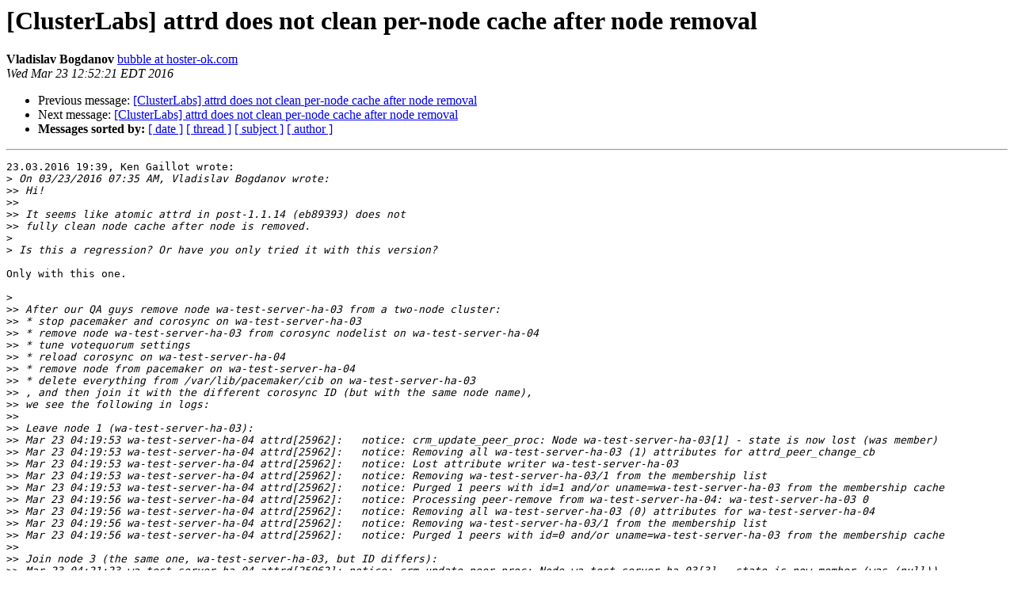

--- FILE ---
content_type: text/html; charset=utf-8
request_url: https://lists.clusterlabs.org/pipermail/users/2016-March/018943.html
body_size: 2904
content:
<!DOCTYPE HTML PUBLIC "-//W3C//DTD HTML 4.01 Transitional//EN">
<HTML>
 <HEAD>
   <TITLE> [ClusterLabs] attrd does not clean per-node cache after node removal
   </TITLE>
   <LINK REL="Index" HREF="index.html" >
   <LINK REL="made" HREF="mailto:users%40clusterlabs.org?Subject=Re:%20Re%3A%20%5BClusterLabs%5D%20attrd%20does%20not%20clean%20per-node%20cache%20after%20node%0A%20removal&In-Reply-To=%3C56F2C9C5.9080208%40hoster-ok.com%3E">
   <META NAME="robots" CONTENT="index,nofollow">
   <style type="text/css">
       pre {
           white-space: pre-wrap;       /* css-2.1, curent FF, Opera, Safari */
           }
   </style>
   <META http-equiv="Content-Type" content="text/html; charset=us-ascii">
   <LINK REL="Previous"  HREF="018942.html">
   <LINK REL="Next"  HREF="018944.html">
 </HEAD>
 <BODY BGCOLOR="#ffffff">
   <H1>[ClusterLabs] attrd does not clean per-node cache after node removal</H1>
    <B>Vladislav Bogdanov</B> 
    <A HREF="mailto:users%40clusterlabs.org?Subject=Re:%20Re%3A%20%5BClusterLabs%5D%20attrd%20does%20not%20clean%20per-node%20cache%20after%20node%0A%20removal&In-Reply-To=%3C56F2C9C5.9080208%40hoster-ok.com%3E"
       TITLE="[ClusterLabs] attrd does not clean per-node cache after node removal">bubble at hoster-ok.com
       </A><BR>
    <I>Wed Mar 23 12:52:21 EDT 2016</I>
    <P><UL>
        <LI>Previous message: <A HREF="018942.html">[ClusterLabs] attrd does not clean per-node cache after node removal
</A></li>
        <LI>Next message: <A HREF="018944.html">[ClusterLabs] attrd does not clean per-node cache after node removal
</A></li>
         <LI> <B>Messages sorted by:</B> 
              <a href="date.html#18943">[ date ]</a>
              <a href="thread.html#18943">[ thread ]</a>
              <a href="subject.html#18943">[ subject ]</a>
              <a href="author.html#18943">[ author ]</a>
         </LI>
       </UL>
    <HR>  
<!--beginarticle-->
<PRE>23.03.2016 19:39, Ken Gaillot wrote:
&gt;<i> On 03/23/2016 07:35 AM, Vladislav Bogdanov wrote:
</I>&gt;&gt;<i> Hi!
</I>&gt;&gt;<i>
</I>&gt;&gt;<i> It seems like atomic attrd in post-1.1.14 (eb89393) does not
</I>&gt;&gt;<i> fully clean node cache after node is removed.
</I>&gt;<i>
</I>&gt;<i> Is this a regression? Or have you only tried it with this version?
</I>
Only with this one.

&gt;<i>
</I>&gt;&gt;<i> After our QA guys remove node wa-test-server-ha-03 from a two-node cluster:
</I>&gt;&gt;<i> * stop pacemaker and corosync on wa-test-server-ha-03
</I>&gt;&gt;<i> * remove node wa-test-server-ha-03 from corosync nodelist on wa-test-server-ha-04
</I>&gt;&gt;<i> * tune votequorum settings
</I>&gt;&gt;<i> * reload corosync on wa-test-server-ha-04
</I>&gt;&gt;<i> * remove node from pacemaker on wa-test-server-ha-04
</I>&gt;&gt;<i> * delete everything from /var/lib/pacemaker/cib on wa-test-server-ha-03
</I>&gt;&gt;<i> , and then join it with the different corosync ID (but with the same node name),
</I>&gt;&gt;<i> we see the following in logs:
</I>&gt;&gt;<i>
</I>&gt;&gt;<i> Leave node 1 (wa-test-server-ha-03):
</I>&gt;&gt;<i> Mar 23 04:19:53 wa-test-server-ha-04 attrd[25962]:   notice: crm_update_peer_proc: Node wa-test-server-ha-03[1] - state is now lost (was member)
</I>&gt;&gt;<i> Mar 23 04:19:53 wa-test-server-ha-04 attrd[25962]:   notice: Removing all wa-test-server-ha-03 (1) attributes for attrd_peer_change_cb
</I>&gt;&gt;<i> Mar 23 04:19:53 wa-test-server-ha-04 attrd[25962]:   notice: Lost attribute writer wa-test-server-ha-03
</I>&gt;&gt;<i> Mar 23 04:19:53 wa-test-server-ha-04 attrd[25962]:   notice: Removing wa-test-server-ha-03/1 from the membership list
</I>&gt;&gt;<i> Mar 23 04:19:53 wa-test-server-ha-04 attrd[25962]:   notice: Purged 1 peers with id=1 and/or uname=wa-test-server-ha-03 from the membership cache
</I>&gt;&gt;<i> Mar 23 04:19:56 wa-test-server-ha-04 attrd[25962]:   notice: Processing peer-remove from wa-test-server-ha-04: wa-test-server-ha-03 0
</I>&gt;&gt;<i> Mar 23 04:19:56 wa-test-server-ha-04 attrd[25962]:   notice: Removing all wa-test-server-ha-03 (0) attributes for wa-test-server-ha-04
</I>&gt;&gt;<i> Mar 23 04:19:56 wa-test-server-ha-04 attrd[25962]:   notice: Removing wa-test-server-ha-03/1 from the membership list
</I>&gt;&gt;<i> Mar 23 04:19:56 wa-test-server-ha-04 attrd[25962]:   notice: Purged 1 peers with id=0 and/or uname=wa-test-server-ha-03 from the membership cache
</I>&gt;&gt;<i>
</I>&gt;&gt;<i> Join node 3 (the same one, wa-test-server-ha-03, but ID differs):
</I>&gt;&gt;<i> Mar 23 04:21:23 wa-test-server-ha-04 attrd[25962]: notice: crm_update_peer_proc: Node wa-test-server-ha-03[3] - state is now member (was (null))
</I>&gt;&gt;<i> Mar 23 04:21:26 wa-test-server-ha-04 attrd[25962]:  warning: crm_find_peer: Node 3/wa-test-server-ha-03 = 0x201bf30 - a4cbcdeb-c36a-4a0e-8ed6-c45b3db89296
</I>&gt;&gt;<i> Mar 23 04:21:26 wa-test-server-ha-04 attrd[25962]:  warning: crm_find_peer: Node 2/wa-test-server-ha-04 = 0x1f90e20 - 6c18faa1-f8c2-4b0c-907c-20db450e2e79
</I>&gt;&gt;<i> Mar 23 04:21:26 wa-test-server-ha-04 attrd[25962]:     crit: Node 1 and 3 share the same name 'wa-test-server-ha-03'
</I>&gt;<i>
</I>&gt;<i> It took me a while to understand the above combination of messages. This
</I>&gt;<i> is not node 3 joining. This is node 1 joining after node 3 has already
</I>&gt;<i> been seen.
</I>
Hmmm...
corosync.conf and corosync-cmapctl both say it is 3
Also, cib lists it as 3 and lrmd puts its status records under 3.

Actually issue is that drbd resources are not promoted because their 
master attributes go to section with node-id 1. And that is the only 
reason why we found that. Everything not related to volatile attributes 
works well.

&gt;<i>
</I>&gt;<i> The warnings are a complete dump of the peer cache. So you can see that
</I>&gt;<i> wa-test-server-ha-03 is listed only once, with id 3.
</I>&gt;<i>
</I>&gt;<i> The critical message (&quot;Node 1 and 3&quot;) lists the new id first and the
</I>&gt;<i> found ID second. So id 1 is what it's trying to add to the cache.
</I>
But there is also 'Node 'wa-test-server-ha-03' has changed its ID from 1 
to 3' -  it goes first. Does that matter?

&gt;<i>
</I>&gt;<i> Did you update the node ID in corosync.conf on *both* nodes?
</I>
Sure.
It is automatically copied to a node being joined.

&gt;<i>
</I>&gt;&gt;<i> Mar 23 04:21:29 wa-test-server-ha-04 attrd[25962]:   notice: Node 'wa-test-server-ha-03' has changed its ID from 1 to 3
</I>&gt;&gt;<i> Mar 23 04:21:29 wa-test-server-ha-04 attrd[25962]:  warning: crm_find_peer: Node 3/wa-test-server-ha-03 = 0x201bf30 - a4cbcdeb-c36a-4a0e-8ed6-c45b3db89296
</I>&gt;&gt;<i> Mar 23 04:21:29 wa-test-server-ha-04 attrd[25962]:  warning: crm_find_peer: Node 2/wa-test-server-ha-04 = 0x1f90e20 - 6c18faa1-f8c2-4b0c-907c-20db450e2e79
</I>&gt;&gt;<i> Mar 23 04:21:29 wa-test-server-ha-04 attrd[25962]:     crit: Node 1 and 3 share the same name 'wa-test-server-ha-03'
</I>&gt;&gt;<i> Mar 23 04:21:31 wa-test-server-ha-04 attrd[25962]:   notice: Node 'wa-test-server-ha-03' has changed its ID from 1 to 3
</I>&gt;&gt;<i> Mar 23 04:21:31 wa-test-server-ha-04 attrd[25962]:  warning: crm_find_peer: Node 3/wa-test-server-ha-03 = 0x201bf30 - a4cbcdeb-c36a-4a0e-8ed6-c45b3db89296
</I>&gt;&gt;<i> Mar 23 04:21:31 wa-test-server-ha-04 attrd[25962]:  warning: crm_find_peer: Node 2/wa-test-server-ha-04 = 0x1f90e20 - 6c18faa1-f8c2-4b0c-907c-20db450e2e79
</I>&gt;&gt;<i> Mar 23 04:21:31 wa-test-server-ha-04 attrd[25962]:     crit: Node 1 and 3 share the same name 'wa-test-server-ha-03'
</I>&gt;&gt;<i> Mar 23 04:21:31 wa-test-server-ha-04 attrd[25962]:   notice: Node 'wa-test-server-ha-03' has changed its ID from 3 to 1
</I>&gt;&gt;<i> ...
</I>&gt;&gt;<i>
</I>&gt;&gt;<i> On the node being joined:
</I>&gt;&gt;<i> Mar 23 04:21:23 wa-test-server-ha-03 attrd[15260]:   notice: Connecting to cluster infrastructure: corosync
</I>&gt;&gt;<i> Mar 23 04:21:23 wa-test-server-ha-03 attrd[15260]:   notice: crm_update_peer_proc: Node wa-test-server-ha-03[3] - state is now member (was (null))
</I>&gt;&gt;<i> Mar 23 04:21:24 wa-test-server-ha-03 attrd[15260]:   notice: crm_update_peer_proc: Node wa-test-server-ha-04[2] - state is now member (was (null))
</I>&gt;&gt;<i> Mar 23 04:21:24 wa-test-server-ha-03 attrd[15260]:   notice: Recorded attribute writer: wa-test-server-ha-04
</I>&gt;&gt;<i> Mar 23 04:21:24 wa-test-server-ha-03 attrd[15260]:   notice: Processing sync-response from wa-test-server-ha-04
</I>&gt;&gt;<i> Mar 23 04:21:24 wa-test-server-ha-03 attrd[15260]:  warning: crm_find_peer: Node 2/wa-test-server-ha-04 = 0xdfe620 - ad08ca96-295a-4fa4-99f9-8c8a2d0b6ac0
</I>&gt;&gt;<i> Mar 23 04:21:24 wa-test-server-ha-03 attrd[15260]:  warning: crm_find_peer: Node 3/wa-test-server-ha-03 = 0xd7ae20 - f85bdc4b-a3ee-47ff-bdd5-7c1dcf9fe97c
</I>&gt;&gt;<i> Mar 23 04:21:24 wa-test-server-ha-03 attrd[15260]:     crit: Node 1 and 3 share the same name 'wa-test-server-ha-03'
</I>&gt;&gt;<i> Mar 23 04:21:26 wa-test-server-ha-03 attrd[15260]:   notice: Node 'wa-test-server-ha-03' has changed its ID from 1 to 3
</I>&gt;&gt;<i> Mar 23 04:21:26 wa-test-server-ha-03 attrd[15260]:   notice: Updating all attributes after cib_refresh_notify event
</I>&gt;&gt;<i> Mar 23 04:21:26 wa-test-server-ha-03 attrd[15260]:   notice: Updating all attributes after cib_refresh_notify event
</I>&gt;&gt;<i>
</I>&gt;&gt;<i>
</I>&gt;&gt;<i> CIB status section after that contains entries for three nodes, with IDs 1, 2 and 3.
</I>&gt;&gt;<i> For node 2 (that which remained) there are both transient attributes and lrm statuses
</I>&gt;&gt;<i> For node 1 (that have been removed) - only transient attributes
</I>&gt;&gt;<i> For node 3 (newly joined) - only lrm statuses
</I>&gt;&gt;<i>
</I>&gt;&gt;<i> That makes me think that not everything is removed (stale caches?) from attrd during node leave.
</I>&gt;&gt;<i>
</I>&gt;&gt;<i>
</I>&gt;&gt;<i> Is there some other information I can provide to solve this issue?
</I>&gt;&gt;<i>
</I>&gt;&gt;<i> Best,
</I>&gt;&gt;<i> Vladislav
</I>&gt;<i>
</I>&gt;<i>
</I>&gt;<i> _______________________________________________
</I>&gt;<i> Users mailing list: <A HREF="https://lists.clusterlabs.org/mailman/listinfo/users">Users at clusterlabs.org</A>
</I>&gt;<i> <A HREF="http://clusterlabs.org/mailman/listinfo/users">http://clusterlabs.org/mailman/listinfo/users</A>
</I>&gt;<i>
</I>&gt;<i> Project Home: <A HREF="http://www.clusterlabs.org">http://www.clusterlabs.org</A>
</I>&gt;<i> Getting started: <A HREF="http://www.clusterlabs.org/doc/Cluster_from_Scratch.pdf">http://www.clusterlabs.org/doc/Cluster_from_Scratch.pdf</A>
</I>&gt;<i> Bugs: <A HREF="http://bugs.clusterlabs.org">http://bugs.clusterlabs.org</A>
</I>&gt;<i>
</I>


</PRE>

<!--endarticle-->
    <HR>
    <P><UL>
        <!--threads-->
	<LI>Previous message: <A HREF="018942.html">[ClusterLabs] attrd does not clean per-node cache after node removal
</A></li>
	<LI>Next message: <A HREF="018944.html">[ClusterLabs] attrd does not clean per-node cache after node removal
</A></li>
         <LI> <B>Messages sorted by:</B> 
              <a href="date.html#18943">[ date ]</a>
              <a href="thread.html#18943">[ thread ]</a>
              <a href="subject.html#18943">[ subject ]</a>
              <a href="author.html#18943">[ author ]</a>
         </LI>
       </UL>

<hr>
<a href="https://lists.clusterlabs.org/mailman/listinfo/users">More information about the Users
mailing list</a><br>
</body></html>
